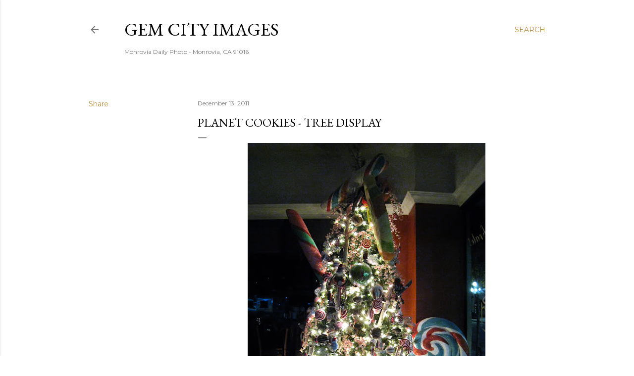

--- FILE ---
content_type: text/html; charset=UTF-8
request_url: http://www.gemcityimages.com/b/stats?style=BLACK_TRANSPARENT&timeRange=LAST_MONTH&token=APq4FmDebLlzARg3fp7x8TWt6bC2GUrVL6IYKvd9wxLTiOs8MRe4u9XotN3C4cFLcDB3ZwW3BNk9pJiItu6pRfACW9e2Q65xuQ
body_size: 256
content:
{"total":12847,"sparklineOptions":{"backgroundColor":{"fillOpacity":0.1,"fill":"#000000"},"series":[{"areaOpacity":0.3,"color":"#202020"}]},"sparklineData":[[0,36],[1,19],[2,19],[3,19],[4,23],[5,24],[6,32],[7,24],[8,20],[9,9],[10,12],[11,15],[12,12],[13,12],[14,15],[15,13],[16,9],[17,15],[18,22],[19,44],[20,100],[21,79],[22,49],[23,32],[24,28],[25,21],[26,38],[27,38],[28,45],[29,18]],"nextTickMs":189473}

--- FILE ---
content_type: text/plain
request_url: https://www.google-analytics.com/j/collect?v=1&_v=j102&a=120336169&t=pageview&_s=1&dl=http%3A%2F%2Fwww.gemcityimages.com%2F2011%2F12%2Fplanet-cookies-tree-display.html&ul=en-us%40posix&dt=Planet%20Cookies%20-%20Tree%20Display&sr=1280x720&vp=1280x720&_u=IEBAAEABAAAAACAAI~&jid=93568111&gjid=1927183072&cid=782452526.1762611989&tid=UA-96498-7&_gid=1038388844.1762611989&_r=1&_slc=1&z=1441944343
body_size: -451
content:
2,cG-RP9VZG769F